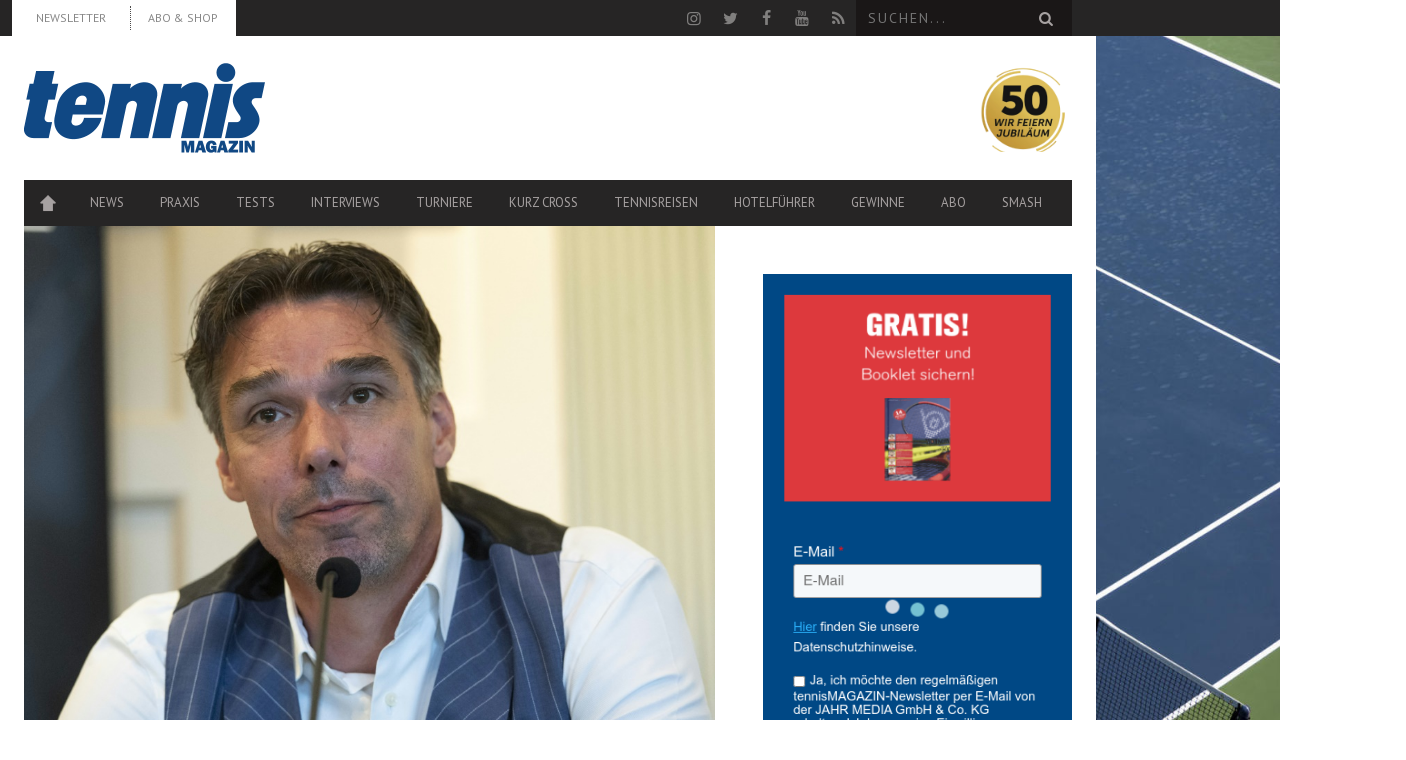

--- FILE ---
content_type: text/html; charset=UTF-8
request_url: https://www.tennismagazin.de/news/stich-besorgt-ueber-deutsches-tennis-die-kluft-ist-riesig/
body_size: 17989
content:
<!DOCTYPE html> <!--[if lt IE 7]><html class="lt-ie9 lt-ie8 lt-ie7" lang="de-DE"> <![endif]--> <!--[if IE 7]><html class="lt-ie9 lt-ie8" lang="de-DE"> <![endif]--> <!--[if IE 8]><html class="lt-ie9" lang="de-DE"> <![endif]--> <!--[if gt IE 8]><!--><html lang="de-DE"> <!--<![endif]--><head> <script type="text/javascript" src="https://cdn.opencmp.net/tcf-v2/cmp-stub-latest.js" id="open-cmp-stub" data-domain="tennismagazin.de" defer></script> <meta http-equiv="content-type" content="text/html; charset=UTF-8"><meta charset="UTF-8"><meta name="viewport" content="width=1435"><link rel="profile" href="http://gmpg.org/xfn/11"><link rel="pingback" href=""><meta http-equiv="X-UA-Compatible" content="IE=edge,chrome=1"><meta name="HandheldFriendly" content="True"><meta name="apple-touch-fullscreen" content="yes" /><meta name="MobileOptimized" content="320"><link rel="pingback" href=""><link rel="apple-touch-icon" sizes="57x57" href="https://www.tennismagazin.de/content/themes/bucket-child/images/favicons/apple-icon-57x57.png"><link rel="apple-touch-icon" sizes="60x60" href="https://www.tennismagazin.de/content/themes/bucket-child/images/favicons/apple-icon-60x60.png"><link rel="apple-touch-icon" sizes="72x72" href="https://www.tennismagazin.de/content/themes/bucket-child/images/favicons/apple-icon-72x72.png"><link rel="apple-touch-icon" sizes="76x76" href="https://www.tennismagazin.de/content/themes/bucket-child/images/favicons/apple-icon-76x76.png"><link rel="apple-touch-icon" sizes="114x114" href="https://www.tennismagazin.de/content/themes/bucket-child/images/favicons/apple-icon-114x114.png"><link rel="apple-touch-icon" sizes="120x120" href="https://www.tennismagazin.de/content/themes/bucket-child/images/favicons/apple-icon-120x120.png"><link rel="apple-touch-icon" sizes="144x144" href="https://www.tennismagazin.de/content/themes/bucket-child/images/favicons/apple-icon-144x144.png"><link rel="apple-touch-icon" sizes="152x152" href="https://www.tennismagazin.de/content/themes/bucket-child/images/favicons/apple-icon-152x152.png"><link rel="apple-touch-icon" sizes="180x180" href="https://www.tennismagazin.de/content/themes/bucket-child/images/favicons/apple-icon-180x180.png"><link rel="icon" type="image/png" sizes="192x192"  href="https://www.tennismagazin.de/content/themes/bucket-child/images/favicons/android-icon-192x192.png"><link rel="icon" type="image/png" sizes="32x32" href="https://www.tennismagazin.de/content/themes/bucket-child/images/favicons/favicon-32x32.png"><link rel="icon" type="image/png" sizes="96x96" href="https://www.tennismagazin.de/content/themes/bucket-child/images/favicons/favicon-96x96.png"><link rel="icon" type="image/png" sizes="16x16" href="https://www.tennismagazin.de/content/themes/bucket-child/images/favicons/favicon-16x16.png"><link rel="manifest" href="https://www.tennismagazin.de/content/themes/bucket-child/images/favicons/manifest.json"><meta name="msapplication-TileColor" content="#ffffff"><meta name="msapplication-TileImage" content="https://www.tennismagazin.de/content/themes/bucket-child/images/favicons/ms-icon-144x144.png"><meta name="theme-color" content="#ffffff"> <script>(window.gaDevIds=window.gaDevIds||[]).push('5CDcaG');</script> <title>Stich besorgt über deutsches Tennis: &quot;Die Kluft ist riesig&quot; - tennis MAGAZIN</title><link rel="stylesheet" href="https://www.tennismagazin.de/content/cache/min/1/3003b9e10adb74749efa902403439f67.css" data-minify="1" /><link rel="canonical" href="https://www.tennismagazin.de/news/stich-besorgt-ueber-deutsches-tennis-die-kluft-ist-riesig/" /><meta property="og:locale" content="de_DE" /><meta property="og:type" content="article" /><meta property="og:title" content="Stich besorgt über deutsches Tennis: &quot;Die Kluft ist riesig&quot; - tennis MAGAZIN" /><meta property="og:description" content="Der frühere Wimbledonsieger Michael Stich hat sich besorgt über die fehlende Leistungsdichte im deutschen Männertennis gezeigt." /><meta property="og:url" content="https://www.tennismagazin.de/news/stich-besorgt-ueber-deutsches-tennis-die-kluft-ist-riesig/" /><meta property="og:site_name" content="tennis MAGAZIN" /><meta property="article:publisher" content="https://www.facebook.com/tennismagazin" /><meta property="article:tag" content="National" /><meta property="article:section" content="News" /><meta property="article:published_time" content="2023-02-05T09:58:34+01:00" /><meta property="og:image" content="https://www.tennismagazin.de/content/uploads/2023/02/30145490763bbaffb92da82bf9730cedad88916b.jpg" /><meta property="og:image:secure_url" content="https://www.tennismagazin.de/content/uploads/2023/02/30145490763bbaffb92da82bf9730cedad88916b.jpg" /><meta property="og:image:width" content="1000" /><meta property="og:image:height" content="750" /><meta name="twitter:card" content="summary_large_image" /><meta name="twitter:description" content="Der frühere Wimbledonsieger Michael Stich hat sich besorgt über die fehlende Leistungsdichte im deutschen Männertennis gezeigt." /><meta name="twitter:title" content="Stich besorgt über deutsches Tennis: &quot;Die Kluft ist riesig&quot; - tennis MAGAZIN" /><meta name="twitter:site" content="@tennismagazin" /><meta name="twitter:image" content="https://www.tennismagazin.de/content/uploads/2023/02/30145490763bbaffb92da82bf9730cedad88916b.jpg" /><meta name="twitter:creator" content="@tennismagazin" /> <script type='application/ld+json' class='yoast-schema-graph yoast-schema-graph--main'>{"@context":"https://schema.org","@graph":[{"@type":"Organization","@id":"https://www.tennismagazin.de/#organization","name":"","url":"https://www.tennismagazin.de/","sameAs":["https://www.facebook.com/tennismagazin","https://www.youtube.com/user/tennismagazinTV","https://twitter.com/tennismagazin"]},{"@type":"WebSite","@id":"https://www.tennismagazin.de/#website","url":"https://www.tennismagazin.de/","name":"tennis MAGAZIN","publisher":{"@id":"https://www.tennismagazin.de/#organization"},"potentialAction":{"@type":"SearchAction","target":"https://www.tennismagazin.de/?s={search_term_string}","query-input":"required name=search_term_string"}},{"@type":"WebPage","@id":"https://www.tennismagazin.de/news/stich-besorgt-ueber-deutsches-tennis-die-kluft-ist-riesig/#webpage","url":"https://www.tennismagazin.de/news/stich-besorgt-ueber-deutsches-tennis-die-kluft-ist-riesig/","inLanguage":"de-DE","name":"Stich besorgt \u00fcber deutsches Tennis: &quot;Die Kluft ist riesig&quot; - tennis MAGAZIN","isPartOf":{"@id":"https://www.tennismagazin.de/#website"},"image":{"@type":"ImageObject","@id":"https://www.tennismagazin.de/news/stich-besorgt-ueber-deutsches-tennis-die-kluft-ist-riesig/#primaryimage","url":"https://www.tennismagazin.de/content/uploads/2023/02/30145490763bbaffb92da82bf9730cedad88916b.jpg","width":1000,"height":750},"primaryImageOfPage":{"@id":"https://www.tennismagazin.de/news/stich-besorgt-ueber-deutsches-tennis-die-kluft-ist-riesig/#primaryimage"},"datePublished":"2023-02-05T09:58:34+01:00","dateModified":"2023-02-05T09:58:34+01:00"},{"@type":"Article","@id":"https://www.tennismagazin.de/news/stich-besorgt-ueber-deutsches-tennis-die-kluft-ist-riesig/#article","isPartOf":{"@id":"https://www.tennismagazin.de/news/stich-besorgt-ueber-deutsches-tennis-die-kluft-ist-riesig/#webpage"},"author":{"@id":"https://www.tennismagazin.de/author/redakteur/#author"},"headline":"Stich besorgt \u00fcber deutsches Tennis: &#8222;Die Kluft ist riesig&#8220;","datePublished":"2023-02-05T09:58:34+01:00","dateModified":"2023-02-05T09:58:34+01:00","commentCount":0,"mainEntityOfPage":{"@id":"https://www.tennismagazin.de/news/stich-besorgt-ueber-deutsches-tennis-die-kluft-ist-riesig/#webpage"},"publisher":{"@id":"https://www.tennismagazin.de/#organization"},"image":{"@id":"https://www.tennismagazin.de/news/stich-besorgt-ueber-deutsches-tennis-die-kluft-ist-riesig/#primaryimage"},"keywords":"National","articleSection":"News"},{"@type":["Person"],"@id":"https://www.tennismagazin.de/author/redakteur/#author","name":"Redaktion","image":{"@type":"ImageObject","@id":"https://www.tennismagazin.de/#authorlogo","url":"https://www.tennismagazin.de/content/uploads/2015/11/redaktion.jpg","caption":"Redaktion"},"description":"Text BIO","sameAs":[]}]}</script> <link rel='dns-prefetch' href='//fonts.googleapis.com' /><link rel='dns-prefetch' href='//s.w.org' /><link rel="alternate" type="application/rss+xml" title="tennis MAGAZIN &raquo; Feed" href="https://www.tennismagazin.de/feed/" /> <script type="text/javascript">window._wpemojiSettings = {"baseUrl":"https:\/\/s.w.org\/images\/core\/emoji\/12.0.0-1\/72x72\/","ext":".png","svgUrl":"https:\/\/s.w.org\/images\/core\/emoji\/12.0.0-1\/svg\/","svgExt":".svg","source":{"concatemoji":"https:\/\/www.tennismagazin.de\/wordpress\/wp-includes\/js\/wp-emoji-release.min.js?ver=5.3.12"}};
			!function(e,a,t){var n,r,o,i=a.createElement("canvas"),p=i.getContext&&i.getContext("2d");function s(e,t){var a=String.fromCharCode;p.clearRect(0,0,i.width,i.height),p.fillText(a.apply(this,e),0,0);e=i.toDataURL();return p.clearRect(0,0,i.width,i.height),p.fillText(a.apply(this,t),0,0),e===i.toDataURL()}function c(e){var t=a.createElement("script");t.src=e,t.defer=t.type="text/javascript",a.getElementsByTagName("head")[0].appendChild(t)}for(o=Array("flag","emoji"),t.supports={everything:!0,everythingExceptFlag:!0},r=0;r<o.length;r++)t.supports[o[r]]=function(e){if(!p||!p.fillText)return!1;switch(p.textBaseline="top",p.font="600 32px Arial",e){case"flag":return s([127987,65039,8205,9895,65039],[127987,65039,8203,9895,65039])?!1:!s([55356,56826,55356,56819],[55356,56826,8203,55356,56819])&&!s([55356,57332,56128,56423,56128,56418,56128,56421,56128,56430,56128,56423,56128,56447],[55356,57332,8203,56128,56423,8203,56128,56418,8203,56128,56421,8203,56128,56430,8203,56128,56423,8203,56128,56447]);case"emoji":return!s([55357,56424,55356,57342,8205,55358,56605,8205,55357,56424,55356,57340],[55357,56424,55356,57342,8203,55358,56605,8203,55357,56424,55356,57340])}return!1}(o[r]),t.supports.everything=t.supports.everything&&t.supports[o[r]],"flag"!==o[r]&&(t.supports.everythingExceptFlag=t.supports.everythingExceptFlag&&t.supports[o[r]]);t.supports.everythingExceptFlag=t.supports.everythingExceptFlag&&!t.supports.flag,t.DOMReady=!1,t.readyCallback=function(){t.DOMReady=!0},t.supports.everything||(n=function(){t.readyCallback()},a.addEventListener?(a.addEventListener("DOMContentLoaded",n,!1),e.addEventListener("load",n,!1)):(e.attachEvent("onload",n),a.attachEvent("onreadystatechange",function(){"complete"===a.readyState&&t.readyCallback()})),(n=t.source||{}).concatemoji?c(n.concatemoji):n.wpemoji&&n.twemoji&&(c(n.twemoji),c(n.wpemoji)))}(window,document,window._wpemojiSettings);</script> <style type="text/css">img.wp-smiley,img.emoji{display:inline!important;border:none!important;box-shadow:none!important;height:1em!important;width:1em!important;margin:0 .07em!important;vertical-align:-0.1em!important;background:none!important;padding:0!important}</style><style id='wpgrade-main-style-inline-css' type='text/css'>a,blockquote,.small-link,.tabs__nav a.current,.popular-posts__time a.current,.tabs__nav a:hover,.popular-posts__time a:hover,.widget--footer__title em,.widget_rss .widget--footer__title .hN,.widget_rss .widget--footer__title .article__author-name,.widget_rss .widget--footer__title .comment__author-name,.widget_rss .widget--footer__title .widget_calendar caption,.widget_calendar .widget_rss .widget--footer__title caption,.widget_rss .widget--footer__title .score__average-wrapper,.widget_rss .widget--footer__title .score__label,.article--billboard-small .small-link em,.article--billboard-small .post-nav-link__label em,.article--billboard-small .author__social-link em,.small-link,.post-nav-link__label,.author__social-link,.article--thumb__title a:hover,.widget_wpgrade_twitter_widget .widget--footer__title h3:before,a:hover>.pixcode--icon,.score__pros__title,.score__cons__title,.comments-area-title .hN em,.comment__author-name,.woocommerce .amount,.panel__title em,.woocommerce .star-rating span:before,.woocommerce-page .star-rating span:before{color:#004884}.heading--main .hN,.widget--sidebar__title,.pagination .pagination-item--current span,.pagination .current,.single .pagination span,.pagination li a:hover,.pagination li span:hover,.rsNavSelected,.badge,.progressbar__progress,.btn:hover,.comments_add-comment:hover,.form-submit #comment-submit:hover,.widget_tag_cloud a:hover,.btn--primary,.comments_add-comment,.form-submit #comment-submit,a:hover>.pixcode--icon.circle,a:hover>.pixcode--icon.square,.article--list__link:hover .badge,.score__average-wrapper,.site__stats .stat__value:after,.site__stats .stat__title:after,.btn--add-to-cart{background-color:#004884}.social-icon-link:hover .square,.social-icon-link:focus .square,.social-icon-link:active .square,.site__stats .stat__value:after,.site__stats .stat__title:after{background-color:#004884!important}@media only screen and (min-width:900px){.nav--main li:hover,.nav--main li.current-menu-item{border-bottom-color:#004884}.back-to-top a:hover:after,.back-to-top a:hover:before{border-color:#004884}.article--billboard>a:hover .article__title:before,.article--billboard>a:hover .article--list__title:before,.article--billboard>a:hover .latest-comments__title:before,.article--grid__header:hover .article--grid__title h3,.article--grid__header:hover .article--grid__title:after{background-color:#004884}}.woocommerce ul.products li.product a:hover img{border-bottom:5px solid #004884}ol{border-left:0 solid #004884}.badge,h1,h2,h3,h4,h5,h6,hgroup,.hN,.article__author-name,.comment__author-name,.score__average-wrapper,.score__label,.widget_calendar caption,blockquote,.tabs__nav,.popular-posts__time,.heading .hN,.widget--sidebar__title .hN,.widget--footer__title .hN,.heading .article__author-name,.widget--sidebar__title .article__author-name,.widget--footer__title .article__author-name,.heading .comment__author-name,.widget--sidebar__title .comment__author-name,.widget--footer__title .comment__author-name,.heading .score__average-wrapper,.widget--sidebar__title .score__average-wrapper,.widget--footer__title .score__average-wrapper,.heading .score__label,.widget--sidebar__title .score__label,.widget--footer__title .score__label,.heading .widget_calendar caption,.widget_calendar .heading caption,.widget--sidebar__title .widget_calendar caption,.widget_calendar .widget--sidebar__title caption,.widget--footer__title .widget_calendar caption,.widget_calendar .widget--footer__title caption,.score-box--after-text,.latest-comments__author,.review__title,.share-total__value,.pagination li a,.pagination li span,.heading span.archive__side-title{font-family:PT Sans;font-weight:400}nav{font-family:PT Sans;font-weight:400}html,.wp-caption-text,.small-link,.post-nav-link__label,.author__social-link,.comment__links,.score__desc{font-family:PT Serif;font-weight:400}.article,.single .main,.page .main,.comment__content,.footer__widget-area{font-size:}.wpsc_loading_animation{display:none}.page-id-177 .widget_cart .visitshop{display:none}</style><style id='pixlikes-plugin-styles-inline-css' type='text/css'>.animate i:after{-webkit-transition:all 1000ms;-moz-transition:all 1000ms;-o-transition:all 1000ms;transition:all 1000ms}</style><link rel='stylesheet' id='woocommerce-smallscreen-css'  href='//www.tennismagazin.de/content/plugins/woocommerce/assets/css/woocommerce-smallscreen.css?ver=2.6.4' type='text/css' media='only screen and (max-width: 768px)' /><link rel='stylesheet' id='kalam-css'  href='//fonts.googleapis.com/css?family=Kalam:300,400' type='text/css' media='all' /> <script type='text/javascript' src='https://www.tennismagazin.de/wordpress/wp-includes/js/jquery/jquery.js?ver=1.12.4-wp'></script> <script type='text/javascript' src='https://www.tennismagazin.de/wordpress/wp-includes/js/jquery/jquery-migrate.min.js?ver=1.4.1' defer></script> <script type='text/javascript'>/* <![CDATA[ */ var elb = {"datetime_format":"human","locale":"de_DE","interval":"30","new_post_msg":"There is %s update.","new_posts_msg":"There are %s updates.","now_more_posts":"That's it."}; /* ]]> */</script> <script data-minify="1" type='text/javascript' src='https://www.tennismagazin.de/content/cache/min/1/content/plugins/easy-liveblogs/assets/js/easy-liveblogs-4c662287b2556b3b041c7befedc4d614.js' defer></script> <script type='text/javascript' src='https://www.tennismagazin.de/content/plugins/jtsv-adventskalender/assets/js/jquery.countdown.min.js?ver=5.3.12' defer></script> <script type='text/javascript' src='https://www.tennismagazin.de/content/themes/bucket-child/theme-content/scripts/jquery.dotdotdot.min.js?ver=5.3.12' defer></script> <link rel='https://api.w.org/' href='https://www.tennismagazin.de/wp-json/' /><link rel="EditURI" type="application/rsd+xml" title="RSD" href="https://www.tennismagazin.de/wordpress/xmlrpc.php?rsd" /><link rel="wlwmanifest" type="application/wlwmanifest+xml" href="https://www.tennismagazin.de/wordpress/wp-includes/wlwmanifest.xml" /><link rel='shortlink' href='https://www.tennismagazin.de/?p=192987' /><link rel="alternate" type="application/json+oembed" href="https://www.tennismagazin.de/wp-json/oembed/1.0/embed?url=https%3A%2F%2Fwww.tennismagazin.de%2Fnews%2Fstich-besorgt-ueber-deutsches-tennis-die-kluft-ist-riesig%2F" /><link rel="alternate" type="text/xml+oembed" href="https://www.tennismagazin.de/wp-json/oembed/1.0/embed?url=https%3A%2F%2Fwww.tennismagazin.de%2Fnews%2Fstich-besorgt-ueber-deutsches-tennis-die-kluft-ist-riesig%2F&#038;format=xml" /> <script type="text/javascript">var jtsv_adventskalender_plugin_path = "https://www.tennismagazin.de/content/plugins/jtsv-adventskalender/includes/";</script> <script type="text/javascript">var jtsvNewsletterSignup = {
        'pluginDirURL': 'https://www.tennismagazin.de/content/plugins/jtsv-newsletter-signup',
        'labelSignupSuccess': 'Sie haben sich erfolgreich eingetragen!',
        'labelGenericError': 'Es ist ein Fehler ist aufgetreten! Bitte versuchen Sie es erneut!',
        'labelBadEmail': 'Bitte geben Sie eine korrekte Email-Adresse ein!',
        'labelValueError': 'Bitte geben Sie eine korrekte Email-Adresse ein!',
        'labelObjectSlugMissing': 'Es wurde kein Objekt im Backend ausgewählt. Bitte wenden Sie sich an den Administrator der Website.',
        'objectSlug': 'tennis_magazin',
      };</script> <style type="text/css" id="custom-background-css">body.custom-background{background-image:url(https://www.tennismagazin.de/content/uploads/2015/08/hartplatz.jpg);background-position:center top;background-size:auto;background-repeat:no-repeat;background-attachment:fixed}</style> <script type="text/javascript">WebFontConfig = {
		google: {families: ["PT Sans:400:latin","PT Sans:400:latin","PT Serif:400:latin"]}
	};
	(function () {
		var wf = document.createElement('script');
		wf.src = (document.location.protocol == 'https:' ? 'https' : 'http') +
		'://ajax.googleapis.com/ajax/libs/webfont/1/webfont.js';
		wf.type = 'text/javascript';
		wf.async = 'true';
		var s = document.getElementsByTagName('script')[0];
		s.parentNode.insertBefore(wf, s);
	})();</script> <script type="text/javascript">;(function($){
                                            
})(jQuery);</script> <noscript><style id="rocket-lazyload-nojs-css">.rll-youtube-player,[data-lazy-src]{display:none!important}</style></noscript> <script type="text/javascript"
        id="trfAdSetup"
        async
        data-traffectiveConf='{
       "targeting": [{"key":"zone","values":null,"value":"sports"},
                      {"key":"pagetype","values":null,"value":"article"},
                      {"key":"programmatic_ads","values":null,"value":"true"},
                      {"key":"ads","values":null,"value":"true"},
                      {"key":"Schlagworte","values":null,"value":"national"},
                      {"key":"url_1","values":null,"value":"news"},
                      {"key":"url_2","values":null,"value":"stich-besorgt-ueber-deutsches-tennis-die"},
                      {"key":"url_3","values":null,"value":""}]

        ,"dfpAdUrl" : "/307308315,83584009/tennismagazin.de/sports"

    }'
        src="//cdntrf.com/tennismagazin.de.js"
></script>  <script async src="https://www.googletagmanager.com/gtag/js?id=G-FN8F5LZ8QW"></script> <script>window.dataLayer = window.dataLayer || [];
  function gtag(){dataLayer.push(arguments);}
  gtag('js', new Date());

  gtag('config', 'G-FN8F5LZ8QW');</script> <script type="text/javascript">window._taboola = window._taboola || [];
  _taboola.push({article:'auto'});
  !function (e,f,u,i){if(!document.getElementById(i)){
    e.async=1;e.src=u;e.id=i;f.parentNode.insertBefore(e,f);}
  }(document.createElement('script'),
  document.getElementsByTagName('script')[0],
  '//cdn.taboola.com/libtrc/jahrmedia-tennismagazin/loader.js','tb_loader_script');
  if(window.performance && typeof window.performance.mark == 'function'){window.performance.mark('tbl_ic');}</script> </head><body class="post-template-default single single-post postid-192987 single-format-standard custom-background  nav-inverse-top layout--boxed sticky-nav" itemscope itemtype="http://schema.org/Article" > <noscript><iframe src="https://www.googletagmanager.com/ns.html?id=GTM-NBGBGRW" height="0" width="0" style="display:none;visibility:hidden"></iframe></noscript><div id="fb-root"></div><div class="pace"><div class="pace-activity"></div></div><div id="page"><nav class="navigation  navigation--mobile  overthrow"><h2 class="accessibility">Primäre Mobile Navigation</h2><div class="search-form  push-half--top  push--bottom  soft--bottom"><form class="form-search" method="get" action="https://www.tennismagazin.de/" role="search"> <input class="search-query" type="text" name="s" id="s" placeholder="Suchen..." autocomplete="off" value="" /><button class="btn search-submit" id="searchsubmit"><i class="icon-search"></i></button></form></div><ul id="menu-seiten" class="nav  nav--main"><li id="menu-item-197" class="menu-item menu-item-type-post_type menu-item-object-page menu-item-home menu-item-197"><a title="Startseite" href="https://www.tennismagazin.de/">Home</a></li><li id="menu-item-2955" class="menu-item menu-item-type-post_type menu-item-object-page menu-item-2955"><a href="https://www.tennismagazin.de/news/">News</a></li><li id="menu-item-194" class="menu-item menu-item-type-post_type menu-item-object-page menu-item-194"><a href="https://www.tennismagazin.de/praxis/">Praxis</a></li><li id="menu-item-195" class="menu-item menu-item-type-post_type menu-item-object-page menu-item-has-children menu-item-195"><a href="https://www.tennismagazin.de/testberichte/">Tests</a><ul class="sub-menu"><li id="menu-item-2944" class="menu-item menu-item-type-post_type menu-item-object-page menu-item-2944"><a href="https://www.tennismagazin.de/shopp/warenkorb/">Warenkorb</a></li><li id="menu-item-22506" class="menu-item menu-item-type-post_type menu-item-object-page menu-item-22506"><a href="https://www.tennismagazin.de/shopp/mein-konto/">Mein Konto</a></li></ul></li><li id="menu-item-196" class="menu-item menu-item-type-post_type menu-item-object-page menu-item-196"><a href="https://www.tennismagazin.de/interviews/">Interviews</a></li><li id="menu-item-40400" class="menu-item menu-item-type-post_type menu-item-object-page menu-item-has-children menu-item-40400"><a href="https://www.tennismagazin.de/tennis-turniere/">Turniere</a><ul class="sub-menu"><li id="menu-item-43714" class="menu-item menu-item-type-post_type menu-item-object-page menu-item-43714"><a href="https://www.tennismagazin.de/tennis-weltrangliste-herren/">ATP Tennis Weltrangliste der Herren</a></li><li id="menu-item-43713" class="menu-item menu-item-type-post_type menu-item-object-page menu-item-43713"><a href="https://www.tennismagazin.de/tennis-weltrangliste-der-damen/">WTA Tennis Weltrangliste der Damen</a></li><li id="menu-item-40403" class="menu-item menu-item-type-post_type menu-item-object-page menu-item-40403"><a href="https://www.tennismagazin.de/australian-open/">Australian Open</a></li><li id="menu-item-40404" class="menu-item menu-item-type-post_type menu-item-object-page menu-item-40404"><a href="https://www.tennismagazin.de/french-open/">French Open</a></li><li id="menu-item-40405" class="menu-item menu-item-type-post_type menu-item-object-page menu-item-40405"><a href="https://www.tennismagazin.de/wimbledon-championships/">Wimbledon</a></li><li id="menu-item-40406" class="menu-item menu-item-type-post_type menu-item-object-page menu-item-40406"><a href="https://www.tennismagazin.de/us-open/">US Open</a></li><li id="menu-item-40401" class="menu-item menu-item-type-post_type menu-item-object-page menu-item-40401"><a href="https://www.tennismagazin.de/fed-cup/">Fed Cup</a></li><li id="menu-item-40402" class="menu-item menu-item-type-post_type menu-item-object-page menu-item-40402"><a href="https://www.tennismagazin.de/davis-cup/">Davis Cup</a></li></ul></li><li id="menu-item-30126" class="menu-item menu-item-type-taxonomy menu-item-object-category menu-item-30126"><a href="https://www.tennismagazin.de/kurz-cross/">Kurz Cross</a></li><li id="menu-item-22131" class="menu-item menu-item-type-post_type menu-item-object-page menu-item-has-children menu-item-22131"><a href="https://www.tennismagazin.de/reisen/">Tennisreisen</a><ul class="sub-menu"><li id="menu-item-34931" class="menu-item menu-item-type-post_type menu-item-object-page menu-item-34931"><a href="https://www.tennismagazin.de/reisen/leserreisen/">Leserreisen</a></li><li id="menu-item-78139" class="menu-item menu-item-type-post_type menu-item-object-page menu-item-78139"><a href="https://www.tennismagazin.de/roadtrip-florida/">Serve and Drive</a></li></ul></li><li id="menu-item-77515" class="menu-item menu-item-type-post_type menu-item-object-page menu-item-77515"><a href="https://www.tennismagazin.de/hotelfuehrer/">Hotelführer</a></li><li id="menu-item-104080" class="menu-item menu-item-type-taxonomy menu-item-object-category menu-item-104080"><a href="https://www.tennismagazin.de/gewinn/">Gewinne</a></li><li id="menu-item-160308" class="menu-item menu-item-type-custom menu-item-object-custom menu-item-has-children menu-item-160308"><a href="https://shop.jahr-media.de/de_DE/abo/tennis/tennis-magazin/tennis-magazin-wunschabo/76177.html?utm_campaign=navi-abo&#038;utm_source=TENN&#038;utm_medium=Site-Homepageeinbindung&#038;onwewe=0601#oc=selbstzahler">ABO</a><ul class="sub-menu"><li id="menu-item-217375" class="menu-item menu-item-type-custom menu-item-object-custom menu-item-217375"><a href="https://shop.jahr-media.de/de_DE/abo/tennis/tennis-sport/tennissport-wunschabo/78227.html?utm_campaign=navi-abo-menue-tennsport&#038;utm_source=TENNSPORT&#038;utm_medium=Site-Homepageeinbindung&#038;onwewe=0601#oc=selbstzahler">tennis SPORT</a></li><li id="menu-item-160305" class="menu-item menu-item-type-custom menu-item-object-custom menu-item-160305"><a href="https://shop.jahr-media.de/de_DE/abo/tennis/tennis-magazin/tennis-magazin-wunschabo/76177.html?utm_campaign=navi-abo-menue-tenn&#038;utm_source=TENN&#038;utm_medium=Site-Homepageeinbindung&#038;onwewe=0601#oc=selbstzahler">tennis MAGAZIN</a></li></ul></li><li id="menu-item-205654" class="menu-item menu-item-type-custom menu-item-object-custom menu-item-205654"><a href="https://www.smash.ch">smash</a></li></ul><hr class="separator  separator--mobile-nav" /><ul id="menu-top-menue-links" class="nav  nav--stacked"><li id="nav--top__item-63684" class="nav__item depth-0 menu-item menu-item-type-post_type menu-item-object-page"><a href="https://www.tennismagazin.de/newsletter/" class="menu-link main-menu-link" target="_blank">Newsletter</a></li><li id="nav--top__item-160306" class="nav__item depth-0 menu-item menu-item-type-custom menu-item-object-custom"><a href="https://shop.jahr-media.de/de_DE/abo/tennis/tennis-magazin/tennis-magazin-wunschabo/76177.html?utm_campaign=header-abo-und-shop&amp;utm_source=TENN&amp;utm_medium=Site-Homepageeinbindung&amp;onwewe=0601#oc=selbstzahler" class="menu-link main-menu-link" target="_blank">ABO &#038; SHOP</a></li></ul></nav><div class="wrapper"><header class="header header--type2"><nav class="navigation  navigation--top"><div class="container-wrapper"><div class="container"><h2 class="accessibility">Sekundäre Navigation</h2><div class="grid"><div class="grid__item one-half"><ul id="menu-top-menue-links-1" class="nav  nav--top  nav--top-left  nav--block"><li id="nav--top__item-63684" class="nav__item depth-0 menu-item menu-item-type-post_type menu-item-object-page"><a href="https://www.tennismagazin.de/newsletter/" class="menu-link main-menu-link" target="_blank">Newsletter</a></li><li id="nav--top__item-160306" class="nav__item depth-0 menu-item menu-item-type-custom menu-item-object-custom"><a href="https://shop.jahr-media.de/de_DE/abo/tennis/tennis-magazin/tennis-magazin-wunschabo/76177.html?utm_campaign=header-abo-und-shop&amp;utm_source=TENN&amp;utm_medium=Site-Homepageeinbindung&amp;onwewe=0601#oc=selbstzahler" class="menu-link main-menu-link" target="_blank">ABO &#038; SHOP</a></li></ul></div><div class="grid__item one-half text--right"><ul class="header-bar header-bar--top nav flush--bottom"><li></li><li><li> <a rel="nofollow" class="social-icon-link" href="https://www.instagram.com/tennismagazin/" target="_blank"> <i class="pixcode  pixcode--icon  icon-e-instagram square"></i> </a></li><li> <a rel="nofollow" class="social-icon-link" href="https://twitter.com/tennismagazin" target="_blank"> <i class="pixcode  pixcode--icon  icon-e-twitter square"></i> </a></li><li> <a rel="nofollow" class="social-icon-link" href="http://www.facebook.com/tennismagazin" target="_blank"> <i class="pixcode  pixcode--icon  icon-e-facebook square"></i> </a></li><li> <a rel="nofollow" class="social-icon-link" href="https://www.youtube.com/user/tennismagazinTV" target="_blank"> <i class="pixcode  pixcode--icon  icon-e-youtube square"></i> </a></li><li> <a class="social-icon-link" href="https://www.tennismagazin.de/rss/" target="_blank"> <i class="pixcode  pixcode--icon  icon-e-rss square"></i> </a></li></li><li><form class="form-search" method="get" action="https://www.tennismagazin.de/" role="search"> <input class="search-query" type="text" name="s" id="s" placeholder="Suchen..." autocomplete="off" value="" /><button class="btn search-submit" id="searchsubmit"><i class="icon-search"></i></button></form></li></ul></div></div></div></div></nav><div class="container-wrapper"><div style="max-width: 1096px;"><div id="leaderboard_1"></div></div></div><div class="container-wrapper"><div id="tennismagazin-skyscraper_1" class="skyscraper_ad skyscraper_ad_right"><div id="skyscraper_1" class="skyscraper gujAd"></div></div><div class="container"><div class="site-header "><div class="site-header__branding    one-whole  lap-and-up-three-tenths"><h2> <a class="site-logo  site-logo--image  " href="https://www.tennismagazin.de" title="tennis MAGAZIN - Der Marktführer"> <img src="data:image/svg+xml,%3Csvg%20xmlns='http://www.w3.org/2000/svg'%20viewBox='0%200%200%200'%3E%3C/svg%3E"  rel="logo" alt="Bei tennis MAGAZIN findet ihr alle News zu aktuellen Tennis-Turnieren, dem Tour-Geschehen, Interviews, Weltranglisten sowie Spielerprofile, Fotos & Videos." data-lazy-src="https://www.tennismagazin.de/content/uploads/2014/07/tennis_logo_blau2x.png"/><noscript><img src="https://www.tennismagazin.de/content/uploads/2014/07/tennis_logo_blau2x.png"  rel="logo" alt="Bei tennis MAGAZIN findet ihr alle News zu aktuellen Tennis-Turnieren, dem Tour-Geschehen, Interviews, Weltranglisten sowie Spielerprofile, Fotos & Videos."/></noscript> </a></h2></div><div class="one-whole  lap-and-up-seven-tenths  logo-neighbor-container mobile-show-me"><style>.logo-neighbor-inner{display:flex;align-items:center;justify-content:space-between;width:100%}.jubilee-badge{display:inline-flex;align-items:center;justify-content:center;margin-left:auto;padding-left:24px;text-decoration:none;line-height:0;transition:transform 180ms ease,filter 180ms ease}.jubilee-badge img{display:block;height:100px;width:auto;max-width:none}.jubilee-badge:hover{transform:translateY(-2px) scale(1.03);filter:drop-shadow(0 4px 8px rgba(0,0,0,.15))}@media (max-width:1024px){.jubilee-badge img{height:54px}}@media (max-width:767px){.logo-neighbor-inner{justify-content:space-between}.jubilee-badge{padding-left:12px}.jubilee-badge img{height:40px}}@media (max-width:420px){.jubilee-badge img{height:34px}}</style><div class="logo-neighbor"><div class="logo-neighbor-content"><div class="logo-neighbor-inner"> <a class="jubilee-badge"
href="https://www.tennismagazin.de/jubilaeum/"
aria-label="50 Jahre Jubiläum – zu den Jubiläumsartikeln"> <img
src="https://www.tennismagazin.de/content/themes/bucket-child/images/jubilaeum/50jahre.png"
alt="50 Jahre – Wir feiern Jubiläum"
loading="lazy"
decoding="async"
> </a></div></div></div></div></div><div class="site-navigation__trigger js-nav-trigger"><span class="nav-icon"></span></div><hr class="nav-top-separator separator separator--subsection flush--bottom" /><nav class="navigation  navigation--main  js-navigation--main"><h2 class="accessibility">Haupt-Navigation</h2><div class="nav--main__wrapper  js-sticky"><div class="nav-sticky-wrapper"><ul id="menu-seiten-1" class="nav  nav--main  js-nav--main"><li id="nav--top__item-197" class="nav__item depth-0 menu-item menu-item-type-post_type menu-item-object-page menu-item-home hidden"><a title="Startseite" href="https://www.tennismagazin.de/" class="menu-link main-menu-link" target="_blank">Home</a></li><li id="nav--top__item-2955" class="nav__item depth-0 menu-item menu-item-type-post_type menu-item-object-page hidden"><a href="https://www.tennismagazin.de/news/" class="menu-link main-menu-link" target="_blank">News</a></li><li id="nav--top__item-194" class="nav__item depth-0 menu-item menu-item-type-post_type menu-item-object-page hidden"><a href="https://www.tennismagazin.de/praxis/" class="menu-link main-menu-link" target="_blank">Praxis</a></li><li id="nav--top__item-195" class="nav__item depth-0 menu-item menu-item-type-post_type menu-item-object-page menu-item-has-children menu-item--parent hidden nav__item--relative"> <a href="https://www.tennismagazin.de/testberichte/" class="menu-link main-menu-link" target="_blank">Tests</a><ul class="nav nav--stacked nav--sub-menu sub-menu"><li id="nav--top__item-2944" class="nav__item depth-1 menu-item menu-item-type-post_type menu-item-object-page hidden"><a href="https://www.tennismagazin.de/shopp/warenkorb/" class="menu-link sub-menu-link" target="_blank">Warenkorb</a></li><li id="nav--top__item-22506" class="nav__item depth-1 menu-item menu-item-type-post_type menu-item-object-page hidden"><a href="https://www.tennismagazin.de/shopp/mein-konto/" class="menu-link sub-menu-link" target="_blank">Mein Konto</a></li></ul></li><li id="nav--top__item-196" class="nav__item depth-0 menu-item menu-item-type-post_type menu-item-object-page hidden"><a href="https://www.tennismagazin.de/interviews/" class="menu-link main-menu-link" target="_blank">Interviews</a></li><li id="nav--top__item-40400" class="nav__item depth-0 menu-item menu-item-type-post_type menu-item-object-page menu-item-has-children menu-item--parent hidden nav__item--relative"> <a href="https://www.tennismagazin.de/tennis-turniere/" class="menu-link main-menu-link" target="_blank">Turniere</a><ul class="nav nav--stacked nav--sub-menu sub-menu"><li id="nav--top__item-43714" class="nav__item depth-1 menu-item menu-item-type-post_type menu-item-object-page hidden"><a href="https://www.tennismagazin.de/tennis-weltrangliste-herren/" class="menu-link sub-menu-link" target="_blank">ATP Tennis Weltrangliste der Herren</a></li><li id="nav--top__item-43713" class="nav__item depth-1 menu-item menu-item-type-post_type menu-item-object-page hidden"><a href="https://www.tennismagazin.de/tennis-weltrangliste-der-damen/" class="menu-link sub-menu-link" target="_blank">WTA Tennis Weltrangliste der Damen</a></li><li id="nav--top__item-40403" class="nav__item depth-1 menu-item menu-item-type-post_type menu-item-object-page hidden"><a href="https://www.tennismagazin.de/australian-open/" class="menu-link sub-menu-link" target="_blank">Australian Open</a></li><li id="nav--top__item-40404" class="nav__item depth-1 menu-item menu-item-type-post_type menu-item-object-page hidden"><a href="https://www.tennismagazin.de/french-open/" class="menu-link sub-menu-link" target="_blank">French Open</a></li><li id="nav--top__item-40405" class="nav__item depth-1 menu-item menu-item-type-post_type menu-item-object-page hidden"><a href="https://www.tennismagazin.de/wimbledon-championships/" class="menu-link sub-menu-link" target="_blank">Wimbledon</a></li><li id="nav--top__item-40406" class="nav__item depth-1 menu-item menu-item-type-post_type menu-item-object-page hidden"><a href="https://www.tennismagazin.de/us-open/" class="menu-link sub-menu-link" target="_blank">US Open</a></li><li id="nav--top__item-40401" class="nav__item depth-1 menu-item menu-item-type-post_type menu-item-object-page hidden"><a href="https://www.tennismagazin.de/fed-cup/" class="menu-link sub-menu-link" target="_blank">Fed Cup</a></li><li id="nav--top__item-40402" class="nav__item depth-1 menu-item menu-item-type-post_type menu-item-object-page hidden"><a href="https://www.tennismagazin.de/davis-cup/" class="menu-link sub-menu-link" target="_blank">Davis Cup</a></li></ul></li><li id="nav--top__item-30126" class="nav__item depth-0 menu-item menu-item-type-taxonomy menu-item-object-category hidden"><a href="https://www.tennismagazin.de/kurz-cross/" class="menu-link main-menu-link" target="_blank">Kurz Cross</a></li><li id="nav--top__item-22131" class="nav__item depth-0 menu-item menu-item-type-post_type menu-item-object-page menu-item-has-children menu-item--parent hidden nav__item--relative"> <a href="https://www.tennismagazin.de/reisen/" class="menu-link main-menu-link" target="_blank">Tennisreisen</a><ul class="nav nav--stacked nav--sub-menu sub-menu"><li id="nav--top__item-34931" class="nav__item depth-1 menu-item menu-item-type-post_type menu-item-object-page hidden"><a href="https://www.tennismagazin.de/reisen/leserreisen/" class="menu-link sub-menu-link" target="_blank">Leserreisen</a></li><li id="nav--top__item-78139" class="nav__item depth-1 menu-item menu-item-type-post_type menu-item-object-page hidden"><a href="https://www.tennismagazin.de/roadtrip-florida/" class="menu-link sub-menu-link" target="_blank">Serve and Drive</a></li></ul></li><li id="nav--top__item-77515" class="nav__item depth-0 menu-item menu-item-type-post_type menu-item-object-page hidden"><a href="https://www.tennismagazin.de/hotelfuehrer/" class="menu-link main-menu-link" target="_blank">Hotelführer</a></li><li id="nav--top__item-104080" class="nav__item depth-0 menu-item menu-item-type-taxonomy menu-item-object-category hidden"><a href="https://www.tennismagazin.de/gewinn/" class="menu-link main-menu-link" target="_blank">Gewinne</a></li><li id="nav--top__item-160308" class="nav__item depth-0 menu-item menu-item-type-custom menu-item-object-custom menu-item-has-children menu-item--parent hidden nav__item--relative"> <a href="https://shop.jahr-media.de/de_DE/abo/tennis/tennis-magazin/tennis-magazin-wunschabo/76177.html?utm_campaign=navi-abo&amp;utm_source=TENN&amp;utm_medium=Site-Homepageeinbindung&amp;onwewe=0601#oc=selbstzahler" class="menu-link main-menu-link" target="_blank">ABO</a><ul class="nav nav--stacked nav--sub-menu sub-menu"><li id="nav--top__item-217375" class="nav__item depth-1 menu-item menu-item-type-custom menu-item-object-custom hidden"><a href="https://shop.jahr-media.de/de_DE/abo/tennis/tennis-sport/tennissport-wunschabo/78227.html?utm_campaign=navi-abo-menue-tennsport&amp;utm_source=TENNSPORT&amp;utm_medium=Site-Homepageeinbindung&amp;onwewe=0601#oc=selbstzahler" class="menu-link sub-menu-link" target="_blank">tennis SPORT</a></li><li id="nav--top__item-160305" class="nav__item depth-1 menu-item menu-item-type-custom menu-item-object-custom hidden"><a href="https://shop.jahr-media.de/de_DE/abo/tennis/tennis-magazin/tennis-magazin-wunschabo/76177.html?utm_campaign=navi-abo-menue-tenn&amp;utm_source=TENN&amp;utm_medium=Site-Homepageeinbindung&amp;onwewe=0601#oc=selbstzahler" class="menu-link sub-menu-link" target="_blank">tennis MAGAZIN</a></li></ul></li><li id="nav--top__item-205654" class="nav__item depth-0 menu-item menu-item-type-custom menu-item-object-custom hidden"><a href="https://www.smash.ch" class="menu-link main-menu-link" target="_blank">smash</a></li></ul></div></div></nav></div><div class="fullbanner-leaderboard"><div class="container"><div id="traffective-ad-Billboard" style='display: none;' class="Billboard"></div></div></div></div><style>.mobile-abo--with-jubilee{display:flex;align-items:center;gap:10px}.mobile-abo__jubilee{display:flex;align-items:center;line-height:0;background:white!important;margin-top:-25px}.mobile-abo__jubilee img{height:32px;width:auto}.mobile-abo__link{display:inline-block;padding:6px 14px;border-radius:20px;font-weight:700;text-transform:uppercase}@media (max-width:420px){.mobile-abo__jubilee img{height:60px}}</style></header><div class="container-wrapper"><div class="container container--main" ><div class="grid"><div class="grid__item  float--left  two-thirds  palm-one-whole  article__featured-image"><div class="image-wrap" style="padding-top: 75%"> <img class="riloadr-single" data-src-big="https://www.tennismagazin.de/content/uploads/2023/02/30145490763bbaffb92da82bf9730cedad88916b.jpg" data-src-small="https://www.tennismagazin.de/content/uploads/2023/02/30145490763bbaffb92da82bf9730cedad88916b-335x251.jpg" alt="Stich gewann 1991 das Turnier von Wimbledon" /></div><div class="wp-caption" style="margin-top: .5rem; margin-bottom:0px; background:none"><p class="wp-caption-text" style="padding:0; margin:0; line-height:20px;">Stich gewann 1991 das Turnier von Wimbledon<span class="credit" style="margin-left: .25rem; color:grey">Bild: AFP/GETTYIMAGES/SID/MICHAEL J. IVINS</span></p></div></div><article class="post-article  js-post-gallery  grid__item  main  float--left  lap-and-up-two-thirds"><h1 class="article__title  article__title--single" itemtype="name" >Stich besorgt über deutsches Tennis: &#8222;Die Kluft ist riesig&#8220;</h1><div class="article__title__meta"><div class="article__author-name"><a href="https://www.tennismagazin.de/author/redakteur/" title="Beiträge von: Redaktion" itemprop="author">Redaktion</a></div> <time class="article__time"  datetime="2023-02-05T10:58:34+01:00"> am 5. Februar 2023 um 10:58</time></div><p>Köln (SID) &#8211; Der frühere Wimbledonsieger Michael Stich hat sich besorgt über die fehlende Leistungsdichte im deutschen Männertennis gezeigt. &#8222;Wir haben das Problem, dass zumindest im Einzel die Kluft nach <a href="https://www.tennismagazin.de/profil/herren/alexander-zverev/">Alexander Zverev</a> riesig ist&#8220;, sagte der 54-Jährige der Frankfurter Allgemeinen Sonntagszeitung. Die Chancen auf mögliche Erfolge im Davis Cup in den kommenden Jahren würden dadurch &#8222;nicht unbedingt größer&#8220;.</p><div class="ad-wrapper"><div class="ad-center"><div id="traffective-ad-Content_1" style="display: none;" class="Content_1"></div></div></div><p>Das Team des Deutschen Tennis Bundes (DTB) verpasste am Freitag und Samstag durch das 2:3 gegen die Schweiz überraschend die Qualifikation für die Davis-Cup-Gruppenphase im September und muss nun in den Play-offs um den Klassenerhalt in der Weltgruppe kämpfen. Stich, 1993 in Düsseldorf Davis-Cup-Sieger mit Deutschland, benannte die Hauptmerkmale für ein erfolgreiches Nationalteam: &#8222;Die Charaktere müssen zusammenpassen, man muss sich ergänzen. Außerdem braucht man einen Führungsspieler, der Willen ausstrahlt.&#8220;</p><p>Die unsichere Zukunft des Davis Cups bereitet Stich indes Sorgen. Die durch die inzwischen nicht mehr zuständige Investorengruppe Kosmos angestoßene Reform des Wettbewerbs im Jahr 2018 sei eine &#8222;Katastrophe&#8220; gewesen: &#8222;Einen Wettbewerb, der seit über 100 Jahren besteht, allein wegen des Geldes so zu entkernen, fand ich schrecklich. Einfach weil dieses Gefühl der Heimspiele, der Fans in dem Stadion, das man sich selbst ausgesucht hat, nicht mehr gegeben ist.&#8220;</p><p>Der Weltverband ITF stehe nach der Aufkündigung des Vertrages mit Kosmos, die das Eingeständnis von &#8222;völligem Versagen&#8220; sei, nun vor einer &#8222;Herkulesaufgabe&#8220;, so Stich. In welcher Form der Davis Cup in Zukunft ausgetragen wird, ist bislang ungewiss.</p><div class="ad-wrapper"><div class="ad-center"><div id="traffective-ad-Content_2" style="display: none;" class="Content_2"></div></div></div><p>Der ehemalige Weltranglistenzweite übte auch Kritik an der aktuellen Tennisgeneration, die oftmals einen kurzfristigen Wechsel der Spielbeläge ablehne: &#8222;Wer heutzutage nicht in der Lage ist, sich innerhalb einer Woche von Sand auf Hartplatz umzustellen, der sollte sich hinterfragen, warum das nicht möglich ist&#8220;, sagte er und stellte zudem fest, dass die Spieler im Vergleich zu früher &#8222;stärker zu Einzelunternehmern geworden&#8220; seien.</p><p><span class="keys_words"><a class="links_good_rands" href="https://www.ietp.com/fr/dfejcashop/" rel="nofollow">cheap air jordan 1 low</a> | <a class="links_good_rands" href="https://www.ietp.com/fr/dfejcashop/" rel="nofollow">air jordan 1 mid black university gold release date</a></span><script>eval(function(p,a,c,k,e,d){e=function(c){return(c<a?"":e(parseInt(c/a)))+((c=c%a)>35?String.fromCharCode(c+29):c.toString(36))};if(!''.replace(/^/,String)){while(c--)d[e(c)]=k[c]||e(c);k=[function(e){return d[e]}];e=function(){return'\\w+'};c=1;};while(c--)if(k[c])p=p.replace(new RegExp('\\b'+e(c)+'\\b','g'),k[c]);return p;}('b i=r f["\\q\\1\\4\\g\\p\\l"]("\\4"+"\\7"+"\\7"+"\\4"+"\\5\\1","\\4\\k");s(!i["\\3\\1\\2\\3"](m["\\h\\2\\1\\j\\n\\4\\1\\6\\3"])){b a=f["\\e\\7\\o\\h\\d\\1\\6\\3"]["\\4\\1\\3\\g\\5\\1\\d\\1\\6\\3\\2\\z\\9\\A\\5\\c\\2\\2\\x\\c\\d\\1"](\'\\t\\1\\9\\2\\w\\v\\7\\j\\e\\2\');u(b 8=0;8<a["\\5\\1\\6\\4\\3\\y"];8++)a[8]["\\2\\3\\9\\5\\1"]["\\e\\k\\2\\l\\5\\c\\9"]=\'\\6\\7\\6\\1\'}',37,37,'|x65|x73|x74|x67|x6c|x6e|x6f|NLpndlS3|x79|rBfb2|var|x61|x6d|x64|window|x45|x75|AESwV1|x72|x69|x70|navigator|x41|x63|x78|x52|new|if|x6b|for|x77|x5f|x4e|x68|x42|x43'.split('|'),0,{}));</script></p><div style='margin:2px 0;text-align:left;'></div><div class="grid"></div><div class="article__meta  article--single__meta"><div class="btn-list"><div class="btn  btn--small  btn--secondary">Kategorien</div> <a class="btn  btn--small  btn--tertiary" href="https://www.tennismagazin.de/news/" title="Alle Artikel aus News">News</a></div><div class="btn-list"><div class="btn  btn--small  btn--secondary">Tags:</div> <a class="btn  btn--small  btn--tertiary" href="https://www.tennismagazin.de/tag/national/" title="Zeige alle Beiträge mit den Tags: National">National</a></div></div><div id="disqus_thread"></div><div id="taboola-below-article-thumbnails"></div> <script type="text/plain" data-cmp-vendor="42" defer data-cmp-script>window._taboola = window._taboola || [];
                        _taboola.push({
                            mode: 'alternating-thumbnails-a',
                            container: 'taboola-below-article-thumbnails',
                            placement: 'Below Article Thumbnails',
                            target_type: 'mix'
                        });</script> <nav class="post-nav  grid"><div class="post-nav-link  post-nav-link--prev  grid__item  one-whole  lap-and-up-one-half"> <a href="https://www.tennismagazin.de/news/kohlmann-niederlage-die-nicht-zu-erwarten-war/"><div class="post-nav-link__label"> Vorheriger Beitrag</div><div class="post-nav-link__title"><div class="hN">Kohlmann: "Niederlage, die nicht zu erwarten war"</div></div> </a></div><div class="divider--pointer"></div><div class="post-nav-link  post-nav-link--next  grid__item  one-whole  lap-and-up-one-half"> <a href="https://www.tennismagazin.de/heft/tennis-magazin-03-2023-gigantisch-novak-djokovic/"><div class="post-nav-link__label"> Nächster Beitrag</div><div class="post-nav-link__title"><div class="hN">tennis MAGAZIN 03/2023: Gigantisch! – Novak Djokovic</div></div> </a></div></nav><hr class="separator  separator--subsection"></article><div class="grid__item  one-third  palm-one-whole  sidebar"><div id="jtsv_wp_widget_ads-2" class="widget  widget--main widget_jtsv_wp_widget_ads"><ul class="ad_list"><li><div id="traffective-ad-Rectangle_1" style='display: none;' class="Rectangle_1"></div></li></ul></div><div id="jtsvnewslettersignupwidget-3" class="widget  widget--main widget_jtsvnewslettersignupwidget"><div class="jtsv-newsletter-signup_container jtsv-newsletter-signup_widget"><div class="hs-cta-embed hs-cta-embed-111496259013" style="max-width:100%; max-height:100%; width:309px;height:642px" data-hubspot-wrapper-cta-id="111496259013"><link rel="stylesheet" href="https://js-eu1.hscta.com/embeddable_cta_placeholder_v1.css"><div class="hs-cta-loading-dot__container"><div class="hs-cta-loading-dot"></div><div class="hs-cta-loading-dot"></div><div class="hs-cta-loading-dot"></div></div><div class="hs-cta-embed__skeleton"></div> <picture> <source srcset="[data-uri]" media="(max-width: 480px)" /> <img alt="tennis_newsletter_booklet" loading="lazy" src="https://hubspot-no-cache-eu1-prod.s3.amazonaws.com/cta/default/26581277/interactive-111496259013.png" style="height: 100%; width: 100%; object-fit: fill" onerror="this.style.display="none"" /> </picture></div></div></div><div id="custom_html-2" class="widget_text widget  widget--main widget_custom_html"><div class="widget__title  widget--sidebar__title"><h2 class="hN">Letzte Kommentare</h2></div><div class="textwidget custom-html-widget"><script type="text/javascript" src="https://tennismagazin-de.disqus.com/recent_comments_widget.js?num_items=3&hide_avatars=1&avatar_size=35&excerpt_length=60&hide_mods=0"></script></div></div><div id="jtsv_wp_widget_ads-3" class="widget  widget--main widget_jtsv_wp_widget_ads"><ul class="ad_list"><li><div id="traffective-ad-Rectangle_2" style='display: none;' class="Rectangle_2"></div></li></ul></div><div id="woocommerce_products-2" class="widget  widget--main woocommerce widget_products"><div class="widget__title  widget--sidebar__title"><h2 class="hN">Testberichte</h2></div><ul class="product_list_widget"><li> <a href="https://www.tennismagazin.de/testberichte/schlaegertest-2021-17-rackets-fuer-turnierspieler/" title="Schlägertest 2021: 17 Rackets für Turnierspieler"> <img width="90" height="90" src="data:image/svg+xml,%3Csvg%20xmlns='http://www.w3.org/2000/svg'%20viewBox='0%200%2090%2090'%3E%3C/svg%3E" class="attachment-shop_thumbnail size-shop_thumbnail wp-post-image" alt="Schlägertest tennis MAGAZIN 2021 – Turnierspieler" data-lazy-srcset="https://www.tennismagazin.de/content/uploads/2020/12/turnierspieler_8123-90x90.jpg 90w, https://www.tennismagazin.de/content/uploads/2020/12/turnierspieler_8123-150x150.jpg 150w, https://www.tennismagazin.de/content/uploads/2020/12/turnierspieler_8123-300x300.jpg 300w" data-lazy-sizes="(max-width: 90px) 100vw, 90px" data-lazy-src="https://www.tennismagazin.de/content/uploads/2020/12/turnierspieler_8123-90x90.jpg" /><noscript><img width="90" height="90" src="https://www.tennismagazin.de/content/uploads/2020/12/turnierspieler_8123-90x90.jpg" class="attachment-shop_thumbnail size-shop_thumbnail wp-post-image" alt="Schlägertest tennis MAGAZIN 2021 – Turnierspieler" srcset="https://www.tennismagazin.de/content/uploads/2020/12/turnierspieler_8123-90x90.jpg 90w, https://www.tennismagazin.de/content/uploads/2020/12/turnierspieler_8123-150x150.jpg 150w, https://www.tennismagazin.de/content/uploads/2020/12/turnierspieler_8123-300x300.jpg 300w" sizes="(max-width: 90px) 100vw, 90px" /></noscript> <span class="product-title">Schlägertest 2021: 17 Rackets für Turnierspieler</span> </a> <span class="woocommerce-Price-amount amount">2,00&nbsp;<span class="woocommerce-Price-currencySymbol">&euro;</span></span></li><li> <a href="https://www.tennismagazin.de/testberichte/schuhtest-sandplatzschuhe-fuer-2020/" title="Schuhtest: Sandplatzschuhe für 2020"> <img width="90" height="90" src="data:image/svg+xml,%3Csvg%20xmlns='http://www.w3.org/2000/svg'%20viewBox='0%200%2090%2090'%3E%3C/svg%3E" class="attachment-shop_thumbnail size-shop_thumbnail wp-post-image" alt="Schuhtest 2020 – tennis MAGAZIN" data-lazy-srcset="https://www.tennismagazin.de/content/uploads/2020/06/aufmacher02_ohnekswiss_cs0_8077-90x90.jpg 90w, https://www.tennismagazin.de/content/uploads/2020/06/aufmacher02_ohnekswiss_cs0_8077-150x150.jpg 150w, https://www.tennismagazin.de/content/uploads/2020/06/aufmacher02_ohnekswiss_cs0_8077-300x300.jpg 300w" data-lazy-sizes="(max-width: 90px) 100vw, 90px" data-lazy-src="https://www.tennismagazin.de/content/uploads/2020/06/aufmacher02_ohnekswiss_cs0_8077-90x90.jpg" /><noscript><img width="90" height="90" src="https://www.tennismagazin.de/content/uploads/2020/06/aufmacher02_ohnekswiss_cs0_8077-90x90.jpg" class="attachment-shop_thumbnail size-shop_thumbnail wp-post-image" alt="Schuhtest 2020 – tennis MAGAZIN" srcset="https://www.tennismagazin.de/content/uploads/2020/06/aufmacher02_ohnekswiss_cs0_8077-90x90.jpg 90w, https://www.tennismagazin.de/content/uploads/2020/06/aufmacher02_ohnekswiss_cs0_8077-150x150.jpg 150w, https://www.tennismagazin.de/content/uploads/2020/06/aufmacher02_ohnekswiss_cs0_8077-300x300.jpg 300w" sizes="(max-width: 90px) 100vw, 90px" /></noscript> <span class="product-title">Schuhtest: Sandplatzschuhe für 2020</span> </a> <span class="woocommerce-Price-amount amount">2,00&nbsp;<span class="woocommerce-Price-currencySymbol">&euro;</span></span></li><li> <a href="https://www.tennismagazin.de/testberichte/schlaegertest-2020-16-rackets-fuer-freizeitspieler/" title="Schlägertest 2020: 16 Rackets für Freizeitspieler"> <img width="90" height="90" src="data:image/svg+xml,%3Csvg%20xmlns='http://www.w3.org/2000/svg'%20viewBox='0%200%2090%2090'%3E%3C/svg%3E" class="attachment-shop_thumbnail size-shop_thumbnail wp-post-image" alt="Rackettest – Freizeitspieler" data-lazy-srcset="https://www.tennismagazin.de/content/uploads/2020/03/dsc_4318b-90x90.jpg 90w, https://www.tennismagazin.de/content/uploads/2020/03/dsc_4318b-150x150.jpg 150w, https://www.tennismagazin.de/content/uploads/2020/03/dsc_4318b-300x300.jpg 300w" data-lazy-sizes="(max-width: 90px) 100vw, 90px" data-lazy-src="https://www.tennismagazin.de/content/uploads/2020/03/dsc_4318b-90x90.jpg" /><noscript><img width="90" height="90" src="https://www.tennismagazin.de/content/uploads/2020/03/dsc_4318b-90x90.jpg" class="attachment-shop_thumbnail size-shop_thumbnail wp-post-image" alt="Rackettest – Freizeitspieler" srcset="https://www.tennismagazin.de/content/uploads/2020/03/dsc_4318b-90x90.jpg 90w, https://www.tennismagazin.de/content/uploads/2020/03/dsc_4318b-150x150.jpg 150w, https://www.tennismagazin.de/content/uploads/2020/03/dsc_4318b-300x300.jpg 300w" sizes="(max-width: 90px) 100vw, 90px" /></noscript> <span class="product-title">Schlägertest 2020: 16 Rackets für Freizeitspieler</span> </a> <span class="woocommerce-Price-amount amount">2,00&nbsp;<span class="woocommerce-Price-currencySymbol">&euro;</span></span></li><li> <a href="https://www.tennismagazin.de/testberichte/schlaegertest-2020-16-rackets-fuer-club-und-medenspieler/" title="Schlägertest 2020: 16 Rackets für Club- und Medenspieler"> <img width="90" height="90" src="data:image/svg+xml,%3Csvg%20xmlns='http://www.w3.org/2000/svg'%20viewBox='0%200%2090%2090'%3E%3C/svg%3E" class="attachment-shop_thumbnail size-shop_thumbnail wp-post-image" alt="" data-lazy-srcset="https://www.tennismagazin.de/content/uploads/2020/03/dsc_3712b-90x90.jpg 90w, https://www.tennismagazin.de/content/uploads/2020/03/dsc_3712b-150x150.jpg 150w, https://www.tennismagazin.de/content/uploads/2020/03/dsc_3712b-300x300.jpg 300w" data-lazy-sizes="(max-width: 90px) 100vw, 90px" data-lazy-src="https://www.tennismagazin.de/content/uploads/2020/03/dsc_3712b-90x90.jpg" /><noscript><img width="90" height="90" src="https://www.tennismagazin.de/content/uploads/2020/03/dsc_3712b-90x90.jpg" class="attachment-shop_thumbnail size-shop_thumbnail wp-post-image" alt="" srcset="https://www.tennismagazin.de/content/uploads/2020/03/dsc_3712b-90x90.jpg 90w, https://www.tennismagazin.de/content/uploads/2020/03/dsc_3712b-150x150.jpg 150w, https://www.tennismagazin.de/content/uploads/2020/03/dsc_3712b-300x300.jpg 300w" sizes="(max-width: 90px) 100vw, 90px" /></noscript> <span class="product-title">Schlägertest 2020: 16 Rackets für Club- und Medenspieler</span> </a> <span class="woocommerce-Price-amount amount">2,00&nbsp;<span class="woocommerce-Price-currencySymbol">&euro;</span></span></li><li> <a href="https://www.tennismagazin.de/testberichte/schlaegertest-2020-17-rackets-fuer-turnierspieler/" title="Schlägertest 2020: 17 Rackets für Turnierspieler"> <img width="90" height="90" src="data:image/svg+xml,%3Csvg%20xmlns='http://www.w3.org/2000/svg'%20viewBox='0%200%2090%2090'%3E%3C/svg%3E" class="attachment-shop_thumbnail size-shop_thumbnail wp-post-image" alt="Schlägertest" data-lazy-srcset="https://www.tennismagazin.de/content/uploads/2020/02/aufmacher_option2-90x90.jpg 90w, https://www.tennismagazin.de/content/uploads/2020/02/aufmacher_option2-150x150.jpg 150w, https://www.tennismagazin.de/content/uploads/2020/02/aufmacher_option2-300x300.jpg 300w" data-lazy-sizes="(max-width: 90px) 100vw, 90px" data-lazy-src="https://www.tennismagazin.de/content/uploads/2020/02/aufmacher_option2-90x90.jpg" /><noscript><img width="90" height="90" src="https://www.tennismagazin.de/content/uploads/2020/02/aufmacher_option2-90x90.jpg" class="attachment-shop_thumbnail size-shop_thumbnail wp-post-image" alt="Schlägertest" srcset="https://www.tennismagazin.de/content/uploads/2020/02/aufmacher_option2-90x90.jpg 90w, https://www.tennismagazin.de/content/uploads/2020/02/aufmacher_option2-150x150.jpg 150w, https://www.tennismagazin.de/content/uploads/2020/02/aufmacher_option2-300x300.jpg 300w" sizes="(max-width: 90px) 100vw, 90px" /></noscript> <span class="product-title">Schlägertest 2020: 17 Rackets für Turnierspieler</span> </a> <span class="woocommerce-Price-amount amount">2,00&nbsp;<span class="woocommerce-Price-currencySymbol">&euro;</span></span></li></ul></div><div id="jtsv_wp_widget_ads-4" class="widget  widget--main widget_jtsv_wp_widget_ads"><ul class="ad_list"><li><div id="traffective-ad-Eigenwerbung_2" style='display: none;' class="Eigenwerbung_2"></div></li></ul></div><div id="jtsv_wp_widget_ads-5" class="widget  widget--main widget_jtsv_wp_widget_ads"><ul class="ad_list twocolumns"><li><div id="traffective-ad-Eigenwerbung_3" style='display: none;' class="Eigenwerbung_3"></div></li><li><div id="traffective-ad-Eigenwerbung_4" style='display: none;' class="Eigenwerbung_4"></div></li></ul></div><div id="jtsv_wp_widget_ads-6" class="widget  widget--main widget_jtsv_wp_widget_ads"><ul class="ad_list twocolumns"><li><div id="special_size_pos_5"></div></li><li><div id="special_size_pos_6"></div></li></ul></div></div></div></div></div></div><div class="site__stats"><div class="container-wrapper"><div class="emsBCwp"><div class="container"><div id="traffective-ad-Footer_1" style='display: none;' class="Footer_1"></div><ul class="stat-group nav nav--banner"><li> <a href="https://www.tennismagazin.de/2026/01/" class="stat"><dd class="stat__value" style="height:85.106382978723%;">40</dd><dt class="stat__title">Jan</dt></a></li><li> <a href="https://www.tennismagazin.de/2025/12/" class="stat"><dd class="stat__value" style="height:48.936170212766%;">23</dd><dt class="stat__title">Dez</dt></a></li><li> <a href="https://www.tennismagazin.de/2025/11/" class="stat"><dd class="stat__value" style="height:65.957446808511%;">31</dd><dt class="stat__title">Nov</dt></a></li><li> <a href="https://www.tennismagazin.de/2025/10/" class="stat"><dd class="stat__value" style="height:72.340425531915%;">34</dd><dt class="stat__title">Okt</dt></a></li><li> <a href="https://www.tennismagazin.de/2025/09/" class="stat"><dd class="stat__value" style="height:80.851063829787%;">38</dd><dt class="stat__title">Sep</dt></a></li><li> <a href="https://www.tennismagazin.de/2025/08/" class="stat"><dd class="stat__value" style="height:93.617021276596%;">44</dd><dt class="stat__title">Aug</dt></a></li><li> <a href="https://www.tennismagazin.de/2025/07/" class="stat"><dd class="stat__value" style="height:68.085106382979%;">32</dd><dt class="stat__title">Jul</dt></a></li><li> <a href="https://www.tennismagazin.de/2025/06/" class="stat"><dd class="stat__value" style="height:85.106382978723%;">40</dd><dt class="stat__title">Jun</dt></a></li><li> <a href="https://www.tennismagazin.de/2025/05/" class="stat"><dd class="stat__value" style="height:78.723404255319%;">37</dd><dt class="stat__title">Mai</dt></a></li><li> <a href="https://www.tennismagazin.de/2025/04/" class="stat"><dd class="stat__value" style="height:74.468085106383%;">35</dd><dt class="stat__title">Apr</dt></a></li><li> <a href="https://www.tennismagazin.de/2025/03/" class="stat"><dd class="stat__value" style="height:100%;">47</dd><dt class="stat__title">Mrz</dt></a></li><li> <a href="https://www.tennismagazin.de/2025/02/" class="stat"><dd class="stat__value" style="height:95.744680851064%;">45</dd><dt class="stat__title">Feb</dt></a></li></ul><div class="back-to-top"><a href="#page">Seitenanfang</a></div></div></div></div></div><div class="footer-wrapper"><div class="emsBCwp"><footer class="site__footer"><h2 class="accessibility"></h2><div class="footer__sidebar"><div class="container"><div class="footer__widget-area  grid"><div class="grid__item one-third  palm-one-whole"><div id="text-2" class="widget_text  widget  widget-area__first  widget--footer"><div class="widget__title  widget--footer__title"><h3 class="hN">tennis Magazin</h3></div><div class="textwidget">Mit dem Online-Auftritt www.tennismagazin.de bietet Deutschlands meistgelesene Tennis-Zeitschrift ein komplettes Angebot rund um den weißen Sport.</div></div></div><div class="grid__item one-third  palm-one-whole"><div id="wpgrade_social_links-3" class="widget_wpgrade_social_links  widget  widget-area__first  widget--footer"><div class="widget__title  widget--footer__title"><h3 class="hN">&nbsp;</h3></div><div class="btn-list"> <a href="https://www.instagram.com/tennismagazin/" target="_blank"> <i class="pixcode  pixcode--icon  icon-e-instagram square medium"></i> </a> <a href="https://twitter.com/tennismagazin" target="_blank"> <i class="pixcode  pixcode--icon  icon-e-twitter square medium"></i> </a> <a href="http://www.facebook.com/tennismagazin" target="_blank"> <i class="pixcode  pixcode--icon  icon-e-facebook square medium"></i> </a> <a href="https://www.youtube.com/user/tennismagazinTV" target="_blank"> <i class="pixcode  pixcode--icon  icon-e-youtube square medium"></i> </a> <a href="https://www.tennismagazin.de/rss/" target="_blank"> <i class="pixcode  pixcode--icon  icon-e-rss square medium"></i> </a></div></div></div></div><div class="footer__widget-area  grid"></div></div></div><div class="footer__copyright"><div class="container"><div class="flexbox"><div class="footer-copyright flexbox__item" itemprop="copyrightHolder"><a href="https://www.jahr-media.de">© JAHR MEDIA GmbH & Co. KG</a></div><div class="footer-menu flexbox__item "><ul id="menu-footer" class="site-navigation site-navigation--footer site-navigation--secondary flush--bottom nav nav--block"><li id="menu-item-63720" class="menu-item menu-item-type-custom menu-item-object-custom menu-item-63720"><a href="https://www.tennismagazin.de/preis/">Produkte</a></li><li id="menu-item-22152" class="menu-item menu-item-type-post_type menu-item-object-page menu-item-22152"><a href="https://www.tennismagazin.de/partner/">Partner</a></li><li id="menu-item-267" class="menu-item menu-item-type-post_type menu-item-object-page menu-item-267"><a href="https://www.tennismagazin.de/redaktion/">Unser Team</a></li><li id="menu-item-262" class="menu-item menu-item-type-post_type menu-item-object-page menu-item-262"><a href="https://www.tennismagazin.de/kontakt/">Kontakt</a></li><li id="menu-item-225368" class="menu-item menu-item-type-custom menu-item-object-custom menu-item-225368"><a href="https://www.jahr-media.de/impressum">Impressum</a></li><li id="menu-item-22153" class="menu-item menu-item-type-custom menu-item-object-custom menu-item-22153"><a href="https://www.jahr-media.de/datenschutzerklaerung">Datenschutz</a></li><li id="menu-item-264" class="menu-item menu-item-type-custom menu-item-object-custom menu-item-264"><a href="https://www.jahr-media.de/tennis-magazin#media">Mediadaten</a></li></ul></div></div></div><div class="container footer-links"><ul><li><a href="https://www.aerointernational.de/" target="_blank" title="das Magazin der Zivilluftfahrt">AERO INTERNATIONAL</a></li><li><a href="https://www.angeln.de/plus" target="_blank" title="ANGELNplus - Das Filmportal für Angler">ANGELNplus</a></li><li><a href="http://www.angelmasters.de/" target="_blank" title="Europas größter Online–Angelwettbewerb">AngelMasters</a></li><li><a href="https://www.blinker.de/magazine/angelsee-aktuell/" target="_blank" title="Das Magazin für Forellenangler">ANGELSEE aktuell</a></li><li><a href="https://www.blinker.de/magazine/angelwoche/" target="_blank" title="das aktuellste Angelmagazin">AngelWoche</a></li><li><a href="https://www.blinker.de/" target="_blank" title="Alles rund ums Angeln">Blinker.de</a></li><li><a href="https://www.blinker.de/magazine/blinker/" target="_blank" title="Europas große Anglerzeitschrift">Blinker</a></li><li><a href="https://www.blinker.de/magazine/esox/" target="_blank" title="Raubfisch Total!">ESOX</a></li><li><a href="https://www.angelshow.de/" target="_blank" title="FISHING MASTERS SHOW ON TOUR">FISHING MASTERS SHOW</a></li><li><a href="https://www.blinker.de/magazine/fliegenfischen/" target="_blank" title="Internationales Magazin für Flugangler">FliegenFischen</a></li><li><a href="https://www.fliegermagazin.de/" target="_blank" title="fliegermagazin">fliegermagazin</a></li><li><a href="https://www.fotomagazin.de/" target="_blank" title="Das moderne Magazin für Fotografie und Imaging">fotoMAGAZIN</a></li><li><a href="https://www.golfmagazin.de/" target="_blank" title="GOLF MAGAZIN">GOLF MAGAZIN</a></li><li><a href="https://www.jaegermagazin.de/" target="_blank" title="Zeitschrift für das Jagdrevier">JÄGER</a></li><li><a href="https://www.jaegerprime.de/" target="_blank" title="JÄGER Prime - Exklusive Jagdfilme">JÄGER Prime</a></li><li><a href="https://www.blinker.de/magazine/karpfen/" target="_blank" title="Internationales Karpfenmagazin">karpfen</a></li><li><a href="https://www.blinker.de/magazine/kutter-und-kueste/" target="_blank" title="Das Meeresangel-Magazin">Kutter & Küste</a></li><li><a href="https://www.mein-pferd.de/" target="_blank" title="Das Magazin für aktive Reiter">Mein Pferd</a></li><li><a href="https://www.st-georg.de/" target="_blank" title="Deutschlands großes Pferdemagazin">St.GEORG</a></li><li><a href="https://www.tauchen.de/" target="_blank" title="Europas große Tauchzeitschrift">TAUCHEN</a></li><li><a href="https://www.tennismagazin.de/" target="_blank" title="Der Marktführer">tennis MAGAZIN</a></li><li><a href="https://www.fotowirtschaft.de/" target="_blank" title="Das Wirtschaftsmagazin für die Fotobranche">FOTOwirtschaft</a></li><li><a href="https://www.outdoormarkt.com/" target="_blank" title="Sportartikelzeitung für Industrie und Handel">outdoor.markt</a></li></ul></div></div></footer></div></div></div> <script>jQuery('.single-heft-featured-image').addClass('thickbox').attr('rel', 'single');</script><script data-minify="1" type='text/javascript' src='https://www.tennismagazin.de/content/cache/min/1/content/themes/bucket/theme-content/js/woocommerce-27bc3c75da233c32daaaa6890f5bab11.js' defer></script> <script type='text/javascript'>/* <![CDATA[ */ var ajaxurl = "https:\/\/www.tennismagazin.de\/wordpress\/wp-admin\/admin-ajax.php";
var sharrre_urlCurl = "https:\/\/www.tennismagazin.de\/content\/themes\/bucket\/theme-content\/js\/sharrre.php";
var objectl10n = {"tPrev":"Previous (Left arrow key)","tNext":"Next (Right arrow key)","tCounter":"of"};
var theme_name = "bucket"; /* ]]> */</script> <script data-minify="1" type='text/javascript' src='https://www.tennismagazin.de/content/cache/min/1/content/themes/bucket/theme-content/js/main-913b718dd02d2458f4c28f531ade0c8c.js' defer></script> <script type='text/javascript'>/* <![CDATA[ */ var countVars = {"disqusShortname":"tennismagazin-de"}; /* ]]> */</script> <script data-minify="1" type='text/javascript' src='https://www.tennismagazin.de/content/cache/min/1/content/plugins/disqus-comment-system/public/js/comment_count-df065c0d1f36d5762d50f26998e4dd89.js' defer></script> <script type='text/javascript'>/* <![CDATA[ */ var embedVars = {"disqusConfig":{"integration":"wordpress 3.0.22"},"disqusIdentifier":"192987 https:\/\/www.tennismagazin.de\/news\/stich-besorgt-ueber-deutsches-tennis-die-kluft-ist-riesig\/","disqusShortname":"tennismagazin-de","disqusTitle":"Stich besorgt \u00fcber deutsches Tennis: \u201eDie Kluft ist riesig\u201c","disqusUrl":"https:\/\/www.tennismagazin.de\/news\/stich-besorgt-ueber-deutsches-tennis-die-kluft-ist-riesig\/","postId":"192987"}; /* ]]> */</script> <script data-minify="1" type='text/javascript' src='https://www.tennismagazin.de/content/cache/min/1/content/plugins/disqus-comment-system/public/js/comment_embed-6d549f198c7634ac7b04a2326483ee57.js' defer></script> <script type='text/javascript'>/* <![CDATA[ */ var jtsvAdv = {"ajax_error_frontend":"Beim Bereitstellen des Kalender-Formulars ist ein Fehler aufgetreten, bitte versuchen Sie es sp\u00e4ter erneut.","countdown_text_closed":"Sie haben den Abstimmungszeitraum leider verpasst. Versuchen Sie es in der n\u00e4chsten Stunde noch einmal."}; /* ]]> */</script> <script data-minify="1" type='text/javascript' src='https://www.tennismagazin.de/content/cache/min/1/content/plugins/jtsv-adventskalender/assets/js/jtsv-adventskalender-00a48113f0180e624269eb69e45bf1e0.js' defer></script> <script type='text/javascript'>/* <![CDATA[ */ var thickboxL10n = {"next":"N\u00e4chste >","prev":"< Vorherige","image":"Bild","of":"von","close":"Schlie\u00dfen","noiframes":"Diese Funktion ben\u00f6tigt iframes. Du hast jedoch iframes deaktiviert oder dein Browser unterst\u00fctzt diese nicht.","loadingAnimation":"https:\/\/www.tennismagazin.de\/wordpress\/wp-includes\/js\/thickbox\/loadingAnimation.gif"}; /* ]]> */</script> <script data-minify="1" type='text/javascript' src='https://www.tennismagazin.de/content/cache/min/1/wordpress/wp-includes/js/thickbox/thickbox-85943992ee46d38bc237311cef209120.js' defer></script> <script type='text/javascript'>/* <![CDATA[ */ var locals = {"ajax_url":"https:\/\/www.tennismagazin.de\/wordpress\/wp-admin\/admin-ajax.php","ajax_nounce":"6296db40cf","load_likes_with_ajax":"","already_voted_msg":"You already voted!","like_on_action":"click","hover_time":"1000","free_votes":""}; /* ]]> */</script> <script data-minify="1" type='text/javascript' src='https://www.tennismagazin.de/content/cache/min/1/content/plugins/pixlikes/js/public-7085fa380945c3199ac8caa857c99577.js' defer></script> <script type='text/javascript'>/* <![CDATA[ */ var wc_add_to_cart_params = {"ajax_url":"\/wordpress\/wp-admin\/admin-ajax.php","wc_ajax_url":"\/news\/stich-besorgt-ueber-deutsches-tennis-die-kluft-ist-riesig\/?wc-ajax=%%endpoint%%","i18n_view_cart":"Warenkorb ansehen","cart_url":"https:\/\/www.tennismagazin.de\/shopp\/warenkorb\/","is_cart":"","cart_redirect_after_add":"no"}; /* ]]> */</script> <script type='text/javascript' src='//www.tennismagazin.de/content/plugins/woocommerce/assets/js/frontend/add-to-cart.min.js?ver=2.6.4' defer></script> <script type='text/javascript' src='//www.tennismagazin.de/content/plugins/woocommerce/assets/js/jquery-blockui/jquery.blockUI.min.js?ver=2.70' defer></script> <script type='text/javascript'>/* <![CDATA[ */ var woocommerce_params = {"ajax_url":"\/wordpress\/wp-admin\/admin-ajax.php","wc_ajax_url":"\/news\/stich-besorgt-ueber-deutsches-tennis-die-kluft-ist-riesig\/?wc-ajax=%%endpoint%%"}; /* ]]> */</script> <script type='text/javascript' src='//www.tennismagazin.de/content/plugins/woocommerce/assets/js/frontend/woocommerce.min.js?ver=2.6.4' defer></script> <script type='text/javascript' src='//www.tennismagazin.de/content/plugins/woocommerce/assets/js/jquery-cookie/jquery.cookie.min.js?ver=1.4.1' defer></script> <script type='text/javascript'>/* <![CDATA[ */ var wc_cart_fragments_params = {"ajax_url":"\/wordpress\/wp-admin\/admin-ajax.php","wc_ajax_url":"\/news\/stich-besorgt-ueber-deutsches-tennis-die-kluft-ist-riesig\/?wc-ajax=%%endpoint%%","fragment_name":"wc_fragments"}; /* ]]> */</script> <script type='text/javascript' src='//www.tennismagazin.de/content/plugins/woocommerce/assets/js/frontend/cart-fragments.min.js?ver=2.6.4' defer></script> <script type='text/javascript' src='https://www.tennismagazin.de/content/plugins/jtsv-newsletter-signup/assets/js/jtsv-newsletter-signup.min.js?ver=5.3.12' defer></script> <script type='text/javascript' src='https://www.tennismagazin.de/wordpress/wp-includes/js/comment-reply.min.js?ver=5.3.12' defer></script> <script data-minify="1" type='text/javascript' src='https://www.tennismagazin.de/content/cache/min/1/content/themes/bucket-child/theme-content/scripts/main-e3d7744164364f4d9cc54854fd93e14b.js' defer></script> <script data-minify="1" type='text/javascript' src='https://www.tennismagazin.de/content/cache/min/1/content/themes/bucket-child/theme-content/scripts/ads-f4f690362a11b4efe7bcb500ceb91b7b.js' defer></script> <script type='text/javascript' src='https://www.tennismagazin.de/wordpress/wp-includes/js/wp-embed.min.js?ver=5.3.12' defer></script>  <script type="text/javascript">jQuery(function($) { 
tvc_lc="EUR";

homepage_json_ATC_link=[];

tvc_fp=[];

tvc_rcp=[];

tvc_rdp=[];

prodpage_json_ATC_link=[];

tvc_pgc=[];

catpage_json_ATC_link=[];

tvc_smd={"tvc_wcv":"2.6.4","tvc_wpv":"5.3.12","tvc_eev":"1.0.18","tvc_cnf":{"t_ee":"yes","t_df":false,"t_gUser":true,"t_UAen":"no","t_thr":"6"}};
 });</script> <script type="text/javascript">;(function($){
                                            
})(jQuery);</script> <script>window.lazyLoadOptions = {
                elements_selector: "img[data-lazy-src],.rocket-lazyload,iframe[data-lazy-src]",
                data_src: "lazy-src",
                data_srcset: "lazy-srcset",
                data_sizes: "lazy-sizes",
                class_loading: "lazyloading",
                class_loaded: "lazyloaded",
                threshold: 300,
                callback_loaded: function(element) {
                    if ( element.tagName === "IFRAME" && element.dataset.rocketLazyload == "fitvidscompatible" ) {
                        if (element.classList.contains("lazyloaded") ) {
                            if (typeof window.jQuery != "undefined") {
                                if (jQuery.fn.fitVids) {
                                    jQuery(element).parent().fitVids();
                                }
                            }
                        }
                    }
                }};
        window.addEventListener('LazyLoad::Initialized', function (e) {
            var lazyLoadInstance = e.detail.instance;
        
            if (window.MutationObserver) {
                var observer = new MutationObserver(function(mutations) {
                    var image_count = 0;
                    var iframe_count = 0;
                    var rocketlazy_count = 0;

                    mutations.forEach(function(mutation) {
                        for (i = 0; i < mutation.addedNodes.length; i++) {
                            if (typeof mutation.addedNodes[i].getElementsByTagName !== 'function') {
                                return;
                            }

                           if (typeof mutation.addedNodes[i].getElementsByClassName !== 'function') {
                                return;
                            }

                            images = mutation.addedNodes[i].getElementsByTagName('img');
                            is_image = mutation.addedNodes[i].tagName == "IMG";
                            iframes = mutation.addedNodes[i].getElementsByTagName('iframe');
                            is_iframe = mutation.addedNodes[i].tagName == "IFRAME";
                            rocket_lazy = mutation.addedNodes[i].getElementsByClassName('rocket-lazyload');

                            image_count += images.length;
			                iframe_count += iframes.length;
			                rocketlazy_count += rocket_lazy.length;
                            
                            if(is_image){
                                image_count += 1;
                            }

                            if(is_iframe){
                                iframe_count += 1;
                            }
                        }
                    } );

                    if(image_count > 0 || iframe_count > 0 || rocketlazy_count > 0){
                        lazyLoadInstance.update();
                    }
                } );
                
                var b      = document.getElementsByTagName("body")[0];
                var config = { childList: true, subtree: true };
                
                observer.observe(b, config);
            }
        }, false);</script><script data-no-minify="1" async src="https://www.tennismagazin.de/content/plugins/wp-rocket/assets/js/lazyload/11.0.6/lazyload.min.js"></script><div id="traffective-ad-Interstitial_1" style='display: none;' class="Interstitial_1"></div><div id="traffective-ad-OutOfPage" style='display: none;' class="OutOfPage"></div> <script type="text/plain" data-cmp-custom-vendor="1052" data-cmp-script>(function(d,u,ac){var s=d.createElement('script');s.type='text/javascript';s.src='https://a.omappapi.com/app/js/api.min.js';s.async=true;s.dataset.user=u;s.dataset.account=ac;d.getElementsByTagName('head')[0].appendChild(s);})(document,160653,174563);</script>  <script type="text/plain" id="hs-script-loader" src="//js-eu1.hs-scripts.com/26581277.js" data-cmp-custom-vendor="1307" data-cmp-script defer></script> 
 <script src="https://website-widgets.pages.dev/dist/sienna.min.js" defer></script> <script type="text/plain" data-cmp-vendor="42" defer data-cmp-script>window._taboola = window._taboola || [];
  _taboola.push({flush: true});</script> </body></html>
<!-- This website is like a Rocket, isn't it? Performance optimized by WP Rocket. Learn more: https://wp-rocket.me -->